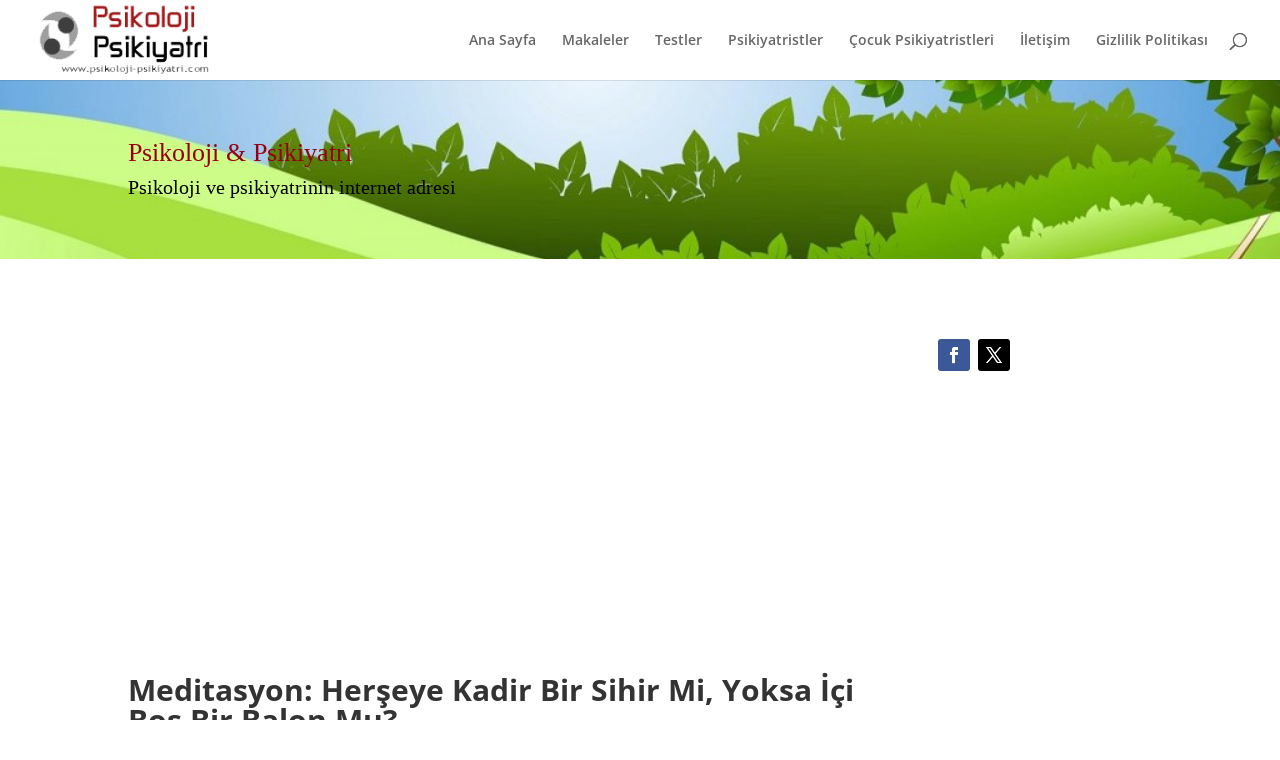

--- FILE ---
content_type: text/html; charset=utf-8
request_url: https://www.google.com/recaptcha/api2/aframe
body_size: 152
content:
<!DOCTYPE HTML><html><head><meta http-equiv="content-type" content="text/html; charset=UTF-8"></head><body><script nonce="9utzv5LbZ0OrWy6_kPu1Rw">/** Anti-fraud and anti-abuse applications only. See google.com/recaptcha */ try{var clients={'sodar':'https://pagead2.googlesyndication.com/pagead/sodar?'};window.addEventListener("message",function(a){try{if(a.source===window.parent){var b=JSON.parse(a.data);var c=clients[b['id']];if(c){var d=document.createElement('img');d.src=c+b['params']+'&rc='+(localStorage.getItem("rc::a")?sessionStorage.getItem("rc::b"):"");window.document.body.appendChild(d);sessionStorage.setItem("rc::e",parseInt(sessionStorage.getItem("rc::e")||0)+1);localStorage.setItem("rc::h",'1769651178476');}}}catch(b){}});window.parent.postMessage("_grecaptcha_ready", "*");}catch(b){}</script></body></html>

--- FILE ---
content_type: text/css
request_url: https://psikoloji-psikiyatri.com/wp-content/et-cache/1690/et-core-unified-deferred-1690.min.css?ver=1769622405
body_size: 16
content:
.et_pb_text_0{font-size:25px}.et_pb_text_1.et_pb_text,.et_pb_text_4.et_pb_text{color:#dd3333!important}.et_pb_text_1,.et_pb_text_4{font-size:17px}.et_pb_image_0{text-align:left;margin-left:0}.et_pb_code_2{min-height:0px}.et_pb_social_media_follow_network_0 a.icon{background-color:#3b5998!important}.et_pb_social_media_follow_network_1 a.icon{background-color:#000000!important}@media only screen and (max-width:980px){.et_pb_image_0{text-align:center;margin-left:auto;margin-right:auto}.et_pb_image_0 .et_pb_image_wrap img{width:auto}}@media only screen and (max-width:767px){.et_pb_image_0 .et_pb_image_wrap img{width:auto}}